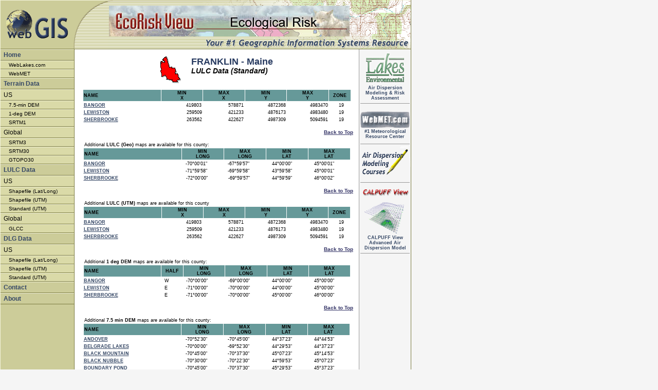

--- FILE ---
content_type: text/html
request_url: http://www.webgis.com/terr_pages/ME/lulcusgs/franklin.html
body_size: 53328
content:
<html><!-- #BeginTemplate "/Templates/webgismain.dwt" --><!-- DW6 -->
<head>
<!-- #BeginEditable "doctitle" -->
<title>WebGIS - Free LULC Data, USA, Maine - FRANKLIN - GIS</title>


<meta http-equiv="Content-Type" content="text/html; charset=iso-8859-1">
<meta name="description" Content="WebGIS - Free LULC Data, USA, Maine - FRANKLIN - GIS">
<meta name="keywords" content="gis, geographic information systems, digital terrain data, lulc data, dlg data, land use, land cover, digital line graph, terrain data, GIS resources"><!-- #EndEditable -->

<link rel="stylesheet" href="http://www.webgis.com/styles.css" type="text/css">

<link href="../../../styles.css" rel="stylesheet" type="text/css">
</head>


<body bgcolor="#F5F5F5" text="#000000"  leftmargin="0" rightmargin="0" topmargin="0" marginheight="0" marginwidth="0">


<!-- TOP TABLE FOR LOGO & BANNER ADS-->

<table width="800" height="96" cellpadding="0" cellspacing="0" border="0">
	<tr>
		<td width="1" height="1"><img src="http://www.webgis.com/images/singlel.gif" border="0" width="1" height="1"></td><td Background="http://www.webgis.com/images/singlel.gif" colspan="3" height="1"><img src="http://www.webgis.com/images/singlel.gif" border="0" height="1"></td><td width="1" height="1"><img src="http://www.webgis.com/images/singled.gif" border="0" width="1" height="1"></td></tr>
	<tr>
		<td width="1" height="70"><img src="http://www.webgis.com/images/singlel.gif" width="1" height="70" border="0"></td><td width="210" height="70" ><a href="http://www.webgis.com/index.html"><img src="../../../images/top_new_01.gif" width="210" height="70" border="0" align="center"></a></td><td width="470" height="70" background="http://www.webgis.com/images/top_new_02.gif" align="right" valign="bottom">
		
<!--NOEDIT-->
<SCRIPT LANGUAGE="JavaScript">


<!-- Begin
var how_many_ads = 8;
var now = new Date()
var sec = now.getSeconds()
var ad = sec % how_many_ads;
ad +=1;
if (ad==1) {
url="http://www.weblakes.com/ISCAERMOD/ISCAERFeatures.html";
alt="isc-aermod view";
banner="http://www.webgis.com/images/banner/isc1.jpg";
width="468";
height="60";
}
if (ad==2) {
url="http://www.weblakes.com/ISCAERMOD/ISCAERFeatures.html";
alt="isc-aermod view 2";
banner="http://www.webgis.com/images/banner/isc2.jpg";
width="468";
height="60";
}
if (ad==3) {
url="http://www.weblakes.com/ISCAERMOD/ISCAERFeatures.html";
alt="isc 3";
banner="http://www.webgis.com/images/banner/isc3.jpg";
width="468";
height="60";
}
if (ad==4) {
url="http://www.weblakes.com/ISCAERMOD/ISCAERFeatures.html";
alt="isc 4";
banner="http://www.webgis.com/images/banner/isc4.jpg";
width="468";
height="60";
}
if (ad==5) {
url="http://www.weblakes.com/CALRoads/CALRoadsFeatures.html";
alt="calroades view";
banner="http://www.webgis.com/images/banner/calroads1.jpg";
width="468";
height="60";
}
if (ad==6) {
url="http://www.weblakes.com/ecorisk.html";
alt="Eco Risk View";
banner="http://www.webgis.com/images/banner/eco1.jpg";
width="468";
height="60";
}
if (ad==7) {
url="http://www.weblakes.com/iraph.html";
alt="IRAP-h View";
banner="http://www.webgis.com/images/banner/iraph1.jpg";
width="468";
height="60";
}
if (ad==8) {
url="http://www.weblakes.com/iraph.html";
alt="IRAP-h View";
banner="http://www.webgis.com/images/banner/iraph2.jpg";
width="468";
height="60";
}
document.write('<center>');
document.write('<a href=\"' + url + '\" target=\"_blank\">');
document.write('<img src=\"' + banner + '\" width=')
document.write(width + ' height=' + height + ' ');
document.write('alt=\"' + alt + '\" border=0><br>');
document.write('</center>');
// End -->

</SCRIPT>
<!--<NOSCRIPT>
<A HREF="http://www.weblakes.com" TARGET="_top">
<IMG SRC="http://www.webmet.com/images/isc2.jpg" WIDTH="468" HEIGHT="60" border="0"></A>
</NOSCRIPT>-->
<!--/NOEDIT-->
		
		
		
		</td><td width="120" height="70" background="http://www.webgis.com/images/top_new_03.gif" align="center">&nbsp;</td>
		<td width="1" height="70"><img src="http://www.webgis.com/images/singled.gif" width="1" height="70" border="0"></td></tr>
	<tr>
		<td width="1" height="24"><img src="http://www.webgis.com/images/singlel.gif" width="1" height="24" border="0"></td><td width="210" height="24" bgcolor="#CCCC99" background="http://www.webgis.com/images/top_new_04.gif" align="center">&nbsp;</td>
		<td width="470" height="24" background="http://www.webgis.com/images/top_new_05.gif" align="center">&nbsp;</td><td width="120" height="24" background="http://www.webgis.com/images/top_new_06.gif" align="center">&nbsp;</td>
		<td width="1" height="24"><img src="http://www.webgis.com/images/singled.gif" width="1" height="24" border="0"></td></tr>
	<tr>
		<td width="1" height="1"><img src="http://www.webgis.com/images/singlel.gif" border="0" width="1" height="1"></td><td Background="http://www.webgis.com/images/singled.gif" colspan="3" height="1"><img src="http://www.webgis.com/images/singled.gif" height="1"></td><td width="1" height="1"><img src="http://www.webgis.com/images/singled.gif" border="0" width="1" height="1"></td></tr>
</table><!-- SUB-TOP CELL FOR CONTACT ORIENTED NAVIGATION BARS-->

<table width="800" cellpadding="0" cellspacing="0" border="0">
	<tr> 
		<td bgcolor="#F3F3DB" width="1"><img src="http://www.webgis.com/images/single.gif" border="0" width="1"></td><td width="143" bgcolor="#CCCC99" valign="top" ><!-- #BeginLibraryItem "/sidenav.lbi" --><link href="../../../styles.css" rel="stylesheet" type="text/css">
<table width="143" border="0" cellpadding="0" cellspacing="0">
	<tr bgcolor="#F3F3DB"><td><img src="http://www.webgis.com/images/single.gif" width="143" height="1"></td></tr>
	<tr bgcolor="#CCCC99" height="20"><td><a href="http://www.webgis.com/index.html" Class="navstyle1">Home</a></td></tr>
	<tr bgcolor="#7C7C42"><td><img src="http://www.webgis.com/images/single.gif" width="143" height="1"></td></tr>
	
	<tr bgcolor="#F3F3DB"><td><img src="http://www.webgis.com/images/single.gif" width="143" height="1"></td></tr>
	<tr bgcolor="#DADAA8" height="15"><td><a href="http://www.weblakes.com" Class="navstyle">WebLakes.com</a></td></tr>
	<tr bgcolor="#7C7C42"><td><img src="http://www.webgis.com/images/single.gif" width="143" height="1"></td></tr>
	
	<tr bgcolor="#F3F3DB"><td><img src="http://www.webgis.com/images/single.gif" width="143" height="1"></td></tr>
	<tr bgcolor="#DADAA8" height="15"><td><a href="http://www.webmet.com" Class="navstyle">WebMET</a></td></tr>
	<tr bgcolor="#7C7C42"><td><img src="http://www.webgis.com/images/single.gif" width="143" height="1"></td></tr>

	<tr bgcolor="#F3F3DB"><td><img src="http://www.webgis.com/images/single.gif" width="143" height="1"></td></tr>
	<tr bgcolor="#CCCC99" height="20"><td><a href="http://www.webgis.com/terraindata.html" Class="navstyle1">Terrain Data</a></td></tr>
	<tr bgcolor="#7C7C42"><td><img src="http://www.webgis.com/images/single.gif" width="143" height="1"></td></tr>
	
	<tr bgcolor="#F3F3DB"><td><img src="http://www.webgis.com/images/single.gif" width="143" height="1"></td></tr>
	<tr bgcolor="#DADAA8" height="20"><td><span class="navtext">US</span></td></tr>
	<tr bgcolor="#7C7C42"><td><img src="http://www.webgis.com/images/single.gif" width="143" height="1"></td></tr>

	<tr bgcolor="#F3F3DB"><td><img src="http://www.webgis.com/images/single.gif" width="143" height="1"></td></tr>
	<tr bgcolor="#DADAA8" height="15">
	<td><a href="http://www.webgis.com/terr_us75m.html" Class="navstyle">7.5-min
	    DEM</a></td>
	</tr>
	<tr bgcolor="#7C7C42"><td><img src="http://www.webgis.com/images/single.gif" width="143" height="1"></td></tr>
	
	<tr bgcolor="#F3F3DB"><td><img src="http://www.webgis.com/images/single.gif" width="143" height="1"></td></tr>
	<tr bgcolor="#DADAA8" height="15">
	<td><a href="http://www.webgis.com/terr_us1deg.html" Class="navstyle">1-deg
	    DEM</a></td>
	</tr>
	<tr bgcolor="#7C7C42"><td><img src="http://www.webgis.com/images/single.gif" width="143" height="1"></td></tr>

	<tr bgcolor="#F3F3DB"><td><img src="http://www.webgis.com/images/single.gif" width="143" height="1"></td></tr>
	<tr bgcolor="#DADAA8" height="15"><td><a href="http://www.webgis.com/srtm1.html" Class="navstyle">SRTM1</a></td></tr>
	<tr bgcolor="#7C7C42"><td><img src="http://www.webgis.com/images/single.gif" width="143" height="1"></td></tr>
	
	<tr bgcolor="#F3F3DB"><td><img src="http://www.webgis.com/images/single.gif" width="143" height="1"></td></tr>
	<tr bgcolor="#DADAA8" height="20"><td><span class="navtext">Global</span></td></tr>
	<tr bgcolor="#7C7C42"><td><img src="http://www.webgis.com/images/single.gif" width="143" height="1"></td></tr>
	
	<tr bgcolor="#F3F3DB"><td><img src="http://www.webgis.com/images/single.gif" width="143" height="1"></td></tr>
	<tr bgcolor="#DADAA8" height="15"><td><a href="http://www.webgis.com/srtm3.html" Class="navstyle">SRTM3</a></td></tr>
	<tr bgcolor="#7C7C42"><td><img src="http://www.webgis.com/images/single.gif" width="143" height="1"></td></tr>
	
	<tr bgcolor="#F3F3DB"><td><img src="http://www.webgis.com/images/single.gif" width="143" height="1"></td></tr>
	<tr bgcolor="#DADAA8" height="15"><td><a href="http://www.webgis.com/srtm30.html" Class="navstyle">SRTM30</a></td></tr>
	<tr bgcolor="#7C7C42"><td><img src="http://www.webgis.com/images/single.gif" width="143" height="1"></td></tr>

	<tr bgcolor="#F3F3DB"><td><img src="http://www.webgis.com/images/single.gif" width="143" height="1"></td></tr>
	<tr bgcolor="#DADAA8" height="15"><td><a href="http://www.webgis.com/terr_world.html" Class="navstyle">GTOPO30</a></td></tr>
	<tr bgcolor="#7C7C42"><td><img src="http://www.webgis.com/images/single.gif" width="143" height="1"></td></tr>

	<tr bgcolor="#F3F3DB"><td><img src="http://www.webgis.com/images/single.gif" width="143" height="1"></td></tr>
	<tr bgcolor="#CCCC99" height="20"><td><a Class="navstyle1" href="http://www.webgis.com/lulcdata.html">LULC Data</a></td></tr>
	<tr bgcolor="#7C7C42"><td><img src="http://www.webgis.com/images/single.gif" width="143" height="1"></td></tr>
	
	<tr bgcolor="#F3F3DB"><td><img src="http://www.webgis.com/images/single.gif" width="143" height="1"></td></tr>
	<tr bgcolor="#DADAA8" height="20"><td><span class="navtext">US</span></td></tr>
	<tr bgcolor="#7C7C42"><td><img src="http://www.webgis.com/images/single.gif" width="143" height="1"></td></tr>

	<tr bgcolor="#F3F3DB"><td><img src="http://www.webgis.com/images/single.gif" width="143" height="1"></td></tr>
	<tr bgcolor="#DADAA8" height="15"><td><a href="http://www.webgis.com/lulc_shplatlong.html" Class="navstyle">Shapefile (Lat/Long)</a></td></tr>
	<tr bgcolor="#7C7C42"><td><img src="http://www.webgis.com/images/single.gif" width="143" height="1"></td></tr>

	<tr bgcolor="#F3F3DB"><td><img src="http://www.webgis.com/images/single.gif" width="143" height="1"></td></tr>
	<tr bgcolor="#DADAA8" height="15"><td><a href="http://www.webgis.com/lulc_shputm.html" Class="navstyle">Shapefile (UTM)</a></td></tr>
	<tr bgcolor="#7C7C42"><td><img src="http://www.webgis.com/images/single.gif" width="143" height="1"></td></tr>

	<tr bgcolor="#F3F3DB"><td><img src="http://www.webgis.com/images/single.gif" width="143" height="1"></td></tr>
	<tr bgcolor="#DADAA8" height="15"><td><a href="http://www.webgis.com/lulc_stanutm.html" Class="navstyle">Standard (UTM)</a></td></tr>
	<tr bgcolor="#7C7C42"><td><img src="http://www.webgis.com/images/single.gif" width="143" height="1"></td></tr>
	
	<tr bgcolor="#F3F3DB"><td><img src="http://www.webgis.com/images/single.gif" width="143" height="1"></td></tr>
	<tr bgcolor="#DADAA8" height="20"><td><span class="navtext">Global</span></td></tr>
	<tr bgcolor="#7C7C42"><td><img src="http://www.webgis.com/images/single.gif" width="143" height="1"></td></tr>
	
	<tr bgcolor="#F3F3DB"><td><img src="http://www.webgis.com/images/single.gif" width="143" height="1"></td></tr>
	<tr bgcolor="#DADAA8" height="15"><td><a href="http://www.webgis.com/glcc.html" Class="navstyle">GLCC</a></td></tr>
	<tr bgcolor="#7C7C42"><td><img src="http://www.webgis.com/images/single.gif" width="143" height="1"></td></tr>

	<tr bgcolor="#F3F3DB"><td><img src="http://www.webgis.com/images/single.gif" width="143" height="1"></td></tr>
	<tr bgcolor="#CCCC99" height="20"><td><a Class="navstyle1" href="http://www.webgis.com/dlgdata.html">DLG Data</a></td></tr>
	<tr bgcolor="#7C7C42"><td><img src="http://www.webgis.com/images/single.gif" width="143" height="1"></td></tr>
	
	<tr bgcolor="#F3F3DB"><td><img src="http://www.webgis.com/images/single.gif" width="143" height="1"></td></tr>
	<tr bgcolor="#DADAA8" height="20"><td><span class="navtext">US</span></td></tr>
	<tr bgcolor="#7C7C42"><td><img src="http://www.webgis.com/images/single.gif" width="143" height="1"></td></tr>

	<tr bgcolor="#F3F3DB"><td><img src="http://www.webgis.com/images/single.gif" width="143" height="1"></td></tr>
	<tr bgcolor="#DADAA8" height="15"><td><a href="http://www.webgis.com/dlg_shplatlong.html" Class="navstyle">Shapefile (Lat/Long)</a></td></tr>
	<tr bgcolor="#7C7C42"><td><img src="http://www.webgis.com/images/single.gif" width="143" height="1"></td></tr>

	<tr bgcolor="#F3F3DB"><td><img src="http://www.webgis.com/images/single.gif" width="143" height="1"></td></tr>
	<tr bgcolor="#DADAA8" height="15"><td><a href="http://www.webgis.com/dlg_shputm.html" Class="navstyle">Shapefile (UTM)</a></td></tr>
	<tr bgcolor="#7C7C42"><td><img src="http://www.webgis.com/images/single.gif" width="143" height="1"></td></tr>

	<tr bgcolor="#F3F3DB"><td><img src="http://www.webgis.com/images/single.gif" width="143" height="1"></td></tr>
	<tr bgcolor="#DADAA8" height="15"><td><a href="http://www.webgis.com/dlg_stanutm.html" Class="navstyle">Standard (UTM)</a></td></tr>
	<tr bgcolor="#7C7C42"><td><img src="http://www.webgis.com/images/single.gif" width="143" height="1"></td></tr>

	<tr bgcolor="#F3F3DB"><td><img src="http://www.webgis.com/images/single.gif" width="143" height="1"></td></tr>
	<tr bgcolor="#CCCC99" height="20"><td><a Class="navstyle1" href="http://www.webgis.com/contact.html">Contact</a></td></tr>
	<tr bgcolor="#7C7C42"><td><img src="http://www.webgis.com/images/single.gif" width="143" height="1"></td></tr>

	<tr bgcolor="#F3F3DB"><td><img src="http://www.webgis.com/images/single.gif" width="143" height="1"></td></tr>
	<tr bgcolor="#CCCC99" height="20"><td><a Class="navstyle1" href="http://www.webgis.com/about.html">About</a></td></tr>
	<tr bgcolor="#7C7C42"><td><img src="http://www.webgis.com/images/single.gif" width="143" height="1"></td></tr>
</table>

<!-- #EndLibraryItem --><BR><BR><BR></td><td bgcolor="#7C7C42" width="1"><img src="http://www.webgis.com/images/single.gif" border="0" width="1"></td><td width="555" bgcolor="#FFFFFF" valign="top"><BR>
<!-- #BeginEditable "main content cell" -->


<table border="0" cellpadding="0" cellspacing="0" align="center">
	<tr valign="top">
		<td rowspan="2" align="right"><a name="Top"></a><img src="../../../Images/States/ME/FRANKLIN.gif" border="0"></td>
		<td rowspan="2" width="20"><img src="http://www.webgis.com/images/single.gif" width="20" height="1"></td>		
		<td align="left"><P CLASS="countytitle">FRANKLIN - Maine</P></td></tr>
	<tr><td align="left"><P CLASS="countysubtitle">LULC Data (Standard)</P><BR></td></tr></table>
	

      <table border="0" width="522" cellpadding="1" cellspacing="1" align="center">
        <tr>
          <td width="154" bgcolor="#669999"><b>NAME</b></td>
          <td width="80" align="center" bgcolor="#669999"><b>MIN<BR>X</b></td>
          <td width="80" align="center" bgcolor="#669999"><b>MAX<BR>X</b></td>
          <td width="80" align="center" bgcolor="#669999"><b>MIN<BR>Y</b></td>
          <td width="80" align="center" bgcolor="#669999"><b>MAX<BR>Y</b></td>
          <td width="40" align="center" bgcolor="#669999"><b>ZONE</b></td>
        </tr>
      </table>
      
	  	  
<table border="0" width="522" cellpadding="1" cellspacing="1" align="center">
        <tr>
          <td width="154"><b><a href="/MAPS/me/lulcusgs/bangor.zip" class="datalink">BANGOR</a></b></td>
          <td width="80" align="right">&nbsp&nbsp;419803</td>
          <td width="80" align="right">&nbsp&nbsp;578871</td>
          <td width="80" align="right">&nbsp&nbsp;4872368</td>
          <td width="80" align="right">&nbsp&nbsp;4983470</td>
          <td width="40" align="center">&nbsp&nbsp;19</td>
        </tr>
</table>
<table border="0" width="522" cellpadding="1" cellspacing="1" align="center">
        <tr>
          <td width="154"><b><a href="/MAPS/me/lulcusgs/lewiston.zip" class="datalink">LEWISTON</a></b></td>
          <td width="80" align="right">&nbsp&nbsp;259509</td>
          <td width="80" align="right">&nbsp&nbsp;421233</td>
          <td width="80" align="right">&nbsp&nbsp;4876173</td>
          <td width="80" align="right">&nbsp&nbsp;4983480</td>
          <td width="40" align="center">&nbsp&nbsp;19</td>
        </tr>
</table>
<table border="0" width="522" cellpadding="1" cellspacing="1" align="center">
        <tr>
          <td width="154"><b><a href="/MAPS/me/lulcusgs/sherbrooke.zip" class="datalink">SHERBROOKE</a></b></td>
          <td width="80" align="right">&nbsp&nbsp;263562</td>
          <td width="80" align="right">&nbsp&nbsp;422627</td>
          <td width="80" align="right">&nbsp&nbsp;4987309</td>
          <td width="80" align="right">&nbsp&nbsp;5094591</td>
          <td width="40" align="center">&nbsp&nbsp;19</td>
        </tr>
</table>


<blockquote><P ALIGN="right"><font size="1"><a href="#Top"><strong>Back to Top</strong></a></font></P></blockquote>


      <table border="0" width="520" cellpadding="1" cellspacing="1" align="center">
	    <tr><td colspan="5">Additional <strong><strong>LULC (Geo)</strong></strong> maps are available for this county:</td></tr>
        <tr>
          <td width="194" bgcolor="#669999"><b>NAME</b></td>
          <td width="80" align="center" bgcolor="#669999"><b>MIN<BR>LONG</b></td>
          <td width="80" align="center" bgcolor="#669999"><b>MAX<BR>LONG</b></td>
          <td width="80" align="center" bgcolor="#669999"><b>MIN<BR>LAT</b></td>
          <td width="80" align="center" bgcolor="#669999"><b>MAX<BR>LAT</b></td>
        </tr>
      </table>


<table border="0" width="522" cellpadding="1" cellspacing="1" align="center">
        <tr>
          <td width="194"><b><a href="/MAPS/me/lulcgeo/bangor.zip" class="datalink">BANGOR</a></b></td>
          <td width="80">&nbsp&nbsp;-70°00'01"</td>
          <td width="80">&nbsp&nbsp;-67°59'57"</td>
          <td width="80">&nbsp&nbsp; 44°00'00"</td>
          <td width="80">&nbsp&nbsp; 45°00'01"</td>
        </tr>
</table>
<table border="0" width="522" cellpadding="1" cellspacing="1" align="center">
        <tr>
          <td width="194"><b><a href="/MAPS/me/lulcgeo/lewiston.zip" class="datalink">LEWISTON</a></b></td>
          <td width="80">&nbsp&nbsp;-71°59'58"</td>
          <td width="80">&nbsp&nbsp;-69°59'58"</td>
          <td width="80">&nbsp&nbsp; 43°59'58"</td>
          <td width="80">&nbsp&nbsp; 45°00'01"</td>
        </tr>
</table>
<table border="0" width="522" cellpadding="1" cellspacing="1" align="center">
        <tr>
          <td width="194"><b><a href="/MAPS/me/lulcgeo/sherbrooke.zip" class="datalink">SHERBROOKE</a></b></td>
          <td width="80">&nbsp&nbsp;-72°00'00"</td>
          <td width="80">&nbsp&nbsp;-69°59'57"</td>
          <td width="80">&nbsp&nbsp; 44°59'59"</td>
          <td width="80">&nbsp&nbsp; 46°00'02"</td>
        </tr>
</table>


<blockquote><P ALIGN="right"><font size="1"><a href="#Top"><strong>Back to Top</strong></a></font></P></blockquote>



      <table border="0" width="520" cellpadding="1" cellspacing="1" align="center">
	    <tr><td colspan="6">Additional <strong>LULC (UTM)</strong> maps are available for this county</td></tr>
        <tr>
          <td width="154" bgcolor="#669999"><b>NAME</b></td>
          <td width="80" align="center" bgcolor="#669999"><b>MIN<BR>X</b></td>
          <td width="80" align="center" bgcolor="#669999"><b>MAX<BR>X</b></td>
          <td width="80" align="center" bgcolor="#669999"><b>MIN<BR>Y</b></td>
          <td width="80" align="center" bgcolor="#669999"><b>MAX<BR>Y</b></td>
          <td width="40" align="center" bgcolor="#669999"><b>ZONE</b></td>
        </tr>
      </table>


<table border="0" width="522" cellpadding="1" cellspacing="1" align="center">
        <tr>
          <td width="154"><b><a href="/MAPS/me/lulcutm/bangor.zip" class="datalink">BANGOR</a></b></td>
          <td width="80" align="right">&nbsp&nbsp;419803</td>
          <td width="80" align="right">&nbsp&nbsp;578871</td>
          <td width="80" align="right">&nbsp&nbsp;4872368</td>
          <td width="80" align="right">&nbsp&nbsp;4983470</td>
          <td width="40" align="center">&nbsp&nbsp;19</td>
        </tr>
</table>
<table border="0" width="522" cellpadding="1" cellspacing="1" align="center">
        <tr>
          <td width="154"><b><a href="/MAPS/me/lulcutm/lewiston.zip" class="datalink">LEWISTON</a></b></td>
          <td width="80" align="right">&nbsp&nbsp;259509</td>
          <td width="80" align="right">&nbsp&nbsp;421233</td>
          <td width="80" align="right">&nbsp&nbsp;4876173</td>
          <td width="80" align="right">&nbsp&nbsp;4983480</td>
          <td width="40" align="center">&nbsp&nbsp;19</td>
        </tr>
</table>
<table border="0" width="522" cellpadding="1" cellspacing="1" align="center">
        <tr>
          <td width="154"><b><a href="/MAPS/me/lulcutm/sherbrooke.zip" class="datalink">SHERBROOKE</a></b></td>
          <td width="80" align="right">&nbsp&nbsp;263562</td>
          <td width="80" align="right">&nbsp&nbsp;422627</td>
          <td width="80" align="right">&nbsp&nbsp;4987309</td>
          <td width="80" align="right">&nbsp&nbsp;5094591</td>
          <td width="40" align="center">&nbsp&nbsp;19</td>
        </tr>
</table>


<blockquote><P ALIGN="right"><font size="1"><a href="#Top"><strong>Back to Top</strong></a></font></P></blockquote>




      <table border="0" width="520" cellpadding="1" cellspacing="1" align="center">
	  	<tr><td colspan="6">Additional <strong>1 deg DEM</strong> maps are available for this county:</td></tr>
        <tr>
          <td width="154" bgcolor="#669999"><b>NAME</b></td>
          <td width="40" align="center" bgcolor="#669999"><b>HALF</b></td>
          <td width="80" align="center" bgcolor="#669999"><b>MIN<BR>LONG</b></td>
          <td width="80" align="center" bgcolor="#669999"><b>MAX<BR>LONG</b></td>
          <td width="80" align="center" bgcolor="#669999"><b>MIN<BR>LAT</b></td>
          <td width="80" align="center" bgcolor="#669999"><b>MAX<BR>LAT</b></td>
        </tr>
      </table>


<table border="0" width="522" cellpadding="1" cellspacing="1" align="center">
        <tr>
          <td width="154"><b><a href="/MAPS/me/dem_1_deg/bangor-w.zip" class="datalink">BANGOR</a></b></td>
          <td width="40">&nbsp&nbsp;W</td>
          <td width="80">&nbsp&nbsp;-70°00'00"</td>
          <td width="80">&nbsp&nbsp;-69°00'00"</td>
          <td width="80">&nbsp&nbsp; 44°00'00"</td>
          <td width="80">&nbsp&nbsp; 45°00'00"</td>
        </tr>
</table>
<table border="0" width="522" cellpadding="1" cellspacing="1" align="center">
        <tr>
          <td width="154"><b><a href="/MAPS/me/dem_1_deg/lewiston-e.zip" class="datalink">LEWISTON</a></b></td>
          <td width="40">&nbsp&nbsp;E</td>
          <td width="80">&nbsp&nbsp;-71°00'00"</td>
          <td width="80">&nbsp&nbsp;-70°00'00"</td>
          <td width="80">&nbsp&nbsp; 44°00'00"</td>
          <td width="80">&nbsp&nbsp; 45°00'00"</td>
        </tr>
</table>
<table border="0" width="522" cellpadding="1" cellspacing="1" align="center">
        <tr>
          <td width="154"><b><a href="/MAPS/me/dem_1_deg/sherbrooke-e.zip" class="datalink">SHERBROOKE</a></b></td>
          <td width="40">&nbsp&nbsp;E</td>
          <td width="80">&nbsp&nbsp;-71°00'00"</td>
          <td width="80">&nbsp&nbsp;-70°00'00"</td>
          <td width="80">&nbsp&nbsp; 45°00'00"</td>
          <td width="80">&nbsp&nbsp; 46°00'00"</td>
        </tr>
</table>


<blockquote><P ALIGN="right"><font size="1"><a href="#Top"><strong>Back to Top</strong></a></font></P></blockquote>



      <table border="0" width="520" cellpadding="1" cellspacing="1" align="center">
	  	<tr><td colspan="6">Additional <strong>7.5 min DEM</strong> maps are available for this county:</td></tr>
        <tr>
          <td width="194" bgcolor="#669999"><b>NAME</b></td>
          <td width="80" align="center" bgcolor="#669999"><b>MIN<BR>LONG</b></td>
          <td width="80" align="center" bgcolor="#669999"><b>MAX<BR>LONG</b></td>
          <td width="80" align="center" bgcolor="#669999"><b>MIN<BR>LAT</b></td>
          <td width="80" align="center" bgcolor="#669999"><b>MAX<BR>LAT</b></td>
        </tr>
      </table>


<table border="0" width="522" cellpadding="1" cellspacing="1" align="center">
        <tr>
          <td width="194"><b><a href="/MAPS/me/dem_75min/andover/1643793.zip" class="datalink">ANDOVER</a></b></td>
          <td width="80">&nbsp&nbsp;-70°52'30"</td>
          <td width="80">&nbsp&nbsp;-70°45'00"</td>
          <td width="80">&nbsp&nbsp; 44°37'23"</td>
          <td width="80">&nbsp&nbsp; 44°44'53"</td>
        </tr>
</table>
<table border="0" width="522" cellpadding="1" cellspacing="1" align="center">
        <tr>
          <td width="194"><b><a href="/MAPS/me/dem_75min/belgrade_lakes/1657472.zip" class="datalink">BELGRADE LAKES</a></b></td>
          <td width="80">&nbsp&nbsp;-70°00'00"</td>
          <td width="80">&nbsp&nbsp;-69°52'30"</td>
          <td width="80">&nbsp&nbsp; 44°29'53"</td>
          <td width="80">&nbsp&nbsp; 44°37'23"</td>
        </tr>
</table>
<table border="0" width="522" cellpadding="1" cellspacing="1" align="center">
        <tr>
          <td width="194"><b><a href="/MAPS/me/dem_75min/black_mountain/1658561.zip" class="datalink">BLACK MOUNTAIN</a></b></td>
          <td width="80">&nbsp&nbsp;-70°45'00"</td>
          <td width="80">&nbsp&nbsp;-70°37'30"</td>
          <td width="80">&nbsp&nbsp; 45°07'23"</td>
          <td width="80">&nbsp&nbsp; 45°14'53"</td>
        </tr>
</table>
<table border="0" width="522" cellpadding="1" cellspacing="1" align="center">
        <tr>
          <td width="194"><b><a href="/MAPS/me/dem_75min/black_nubble/1658564.zip" class="datalink">BLACK NUBBLE</a></b></td>
          <td width="80">&nbsp&nbsp;-70°30'00"</td>
          <td width="80">&nbsp&nbsp;-70°22'30"</td>
          <td width="80">&nbsp&nbsp; 44°59'53"</td>
          <td width="80">&nbsp&nbsp; 45°07'23"</td>
        </tr>
</table>
<table border="0" width="522" cellpadding="1" cellspacing="1" align="center">
        <tr>
          <td width="194"><b><a href="/MAPS/me/dem_75min/boundary_pond/1643820.zip" class="datalink">BOUNDARY POND</a></b></td>
          <td width="80">&nbsp&nbsp;-70°45'00"</td>
          <td width="80">&nbsp&nbsp;-70°37'30"</td>
          <td width="80">&nbsp&nbsp; 45°29'53"</td>
          <td width="80">&nbsp&nbsp; 45°37'23"</td>
        </tr>
</table>
<table border="0" width="522" cellpadding="1" cellspacing="1" align="center">
        <tr>
          <td width="194"><b><a href="/MAPS/me/dem_75min/chain_of_ponds/1643782.zip" class="datalink">CHAIN OF PONDS</a></b></td>
          <td width="80">&nbsp&nbsp;-70°45'00"</td>
          <td width="80">&nbsp&nbsp;-70°37'30"</td>
          <td width="80">&nbsp&nbsp; 45°14'53"</td>
          <td width="80">&nbsp&nbsp; 45°22'23"</td>
        </tr>
</table>
<table border="0" width="522" cellpadding="1" cellspacing="1" align="center">
        <tr>
          <td width="194"><b><a href="/MAPS/me/dem_75min/dixfield/1643836.zip" class="datalink">DIXFIELD</a></b></td>
          <td width="80">&nbsp&nbsp;-70°30'00"</td>
          <td width="80">&nbsp&nbsp;-70°22'30"</td>
          <td width="80">&nbsp&nbsp; 44°29'53"</td>
          <td width="80">&nbsp&nbsp; 44°37'23"</td>
        </tr>
</table>
<table border="0" width="522" cellpadding="1" cellspacing="1" align="center">
        <tr>
          <td width="194"><b><a href="/MAPS/me/dem_75min/east_dixfield/1695373.zip" class="datalink">EAST DIXFIELD</a></b></td>
          <td width="80">&nbsp&nbsp;-70°22'30"</td>
          <td width="80">&nbsp&nbsp;-70°15'00"</td>
          <td width="80">&nbsp&nbsp; 44°29'53"</td>
          <td width="80">&nbsp&nbsp; 44°37'23"</td>
        </tr>
</table>
<table border="0" width="522" cellpadding="1" cellspacing="1" align="center">
        <tr>
          <td width="194"><b><a href="/MAPS/me/dem_75min/ellis_pond/1643842.zip" class="datalink">ELLIS POND</a></b></td>
          <td width="80">&nbsp&nbsp;-70°45'00"</td>
          <td width="80">&nbsp&nbsp;-70°37'30"</td>
          <td width="80">&nbsp&nbsp; 44°37'23"</td>
          <td width="80">&nbsp&nbsp; 44°44'53"</td>
        </tr>
</table>
<table border="0" width="522" cellpadding="1" cellspacing="1" align="center">
        <tr>
          <td width="194"><b><a href="/MAPS/me/dem_75min/farmington/1631851.zip" class="datalink">FARMINGTON</a></b></td>
          <td width="80">&nbsp&nbsp;-70°15'00"</td>
          <td width="80">&nbsp&nbsp;-70°07'30"</td>
          <td width="80">&nbsp&nbsp; 44°37'23"</td>
          <td width="80">&nbsp&nbsp; 44°44'53"</td>
        </tr>
</table>
<table border="0" width="522" cellpadding="1" cellspacing="1" align="center">
        <tr>
          <td width="194"><b><a href="/MAPS/me/dem_75min/farmington_falls/1643844.zip" class="datalink">FARMINGTON FALLS</a></b></td>
          <td width="80">&nbsp&nbsp;-70°07'30"</td>
          <td width="80">&nbsp&nbsp;-70°00'00"</td>
          <td width="80">&nbsp&nbsp; 44°29'53"</td>
          <td width="80">&nbsp&nbsp; 44°37'23"</td>
        </tr>
</table>
<table border="0" width="522" cellpadding="1" cellspacing="1" align="center">
        <tr>
          <td width="194"><b><a href="/MAPS/me/dem_75min/fayette/1657481.zip" class="datalink">FAYETTE</a></b></td>
          <td width="80">&nbsp&nbsp;-70°07'30"</td>
          <td width="80">&nbsp&nbsp;-70°00'00"</td>
          <td width="80">&nbsp&nbsp; 44°22'23"</td>
          <td width="80">&nbsp&nbsp; 44°29'53"</td>
        </tr>
</table>
<table border="0" width="522" cellpadding="1" cellspacing="1" align="center">
        <tr>
          <td width="194"><b><a href="/MAPS/me/dem_75min/houghton/1643856.zip" class="datalink">HOUGHTON</a></b></td>
          <td width="80">&nbsp&nbsp;-70°45'00"</td>
          <td width="80">&nbsp&nbsp;-70°37'30"</td>
          <td width="80">&nbsp&nbsp; 44°44'53"</td>
          <td width="80">&nbsp&nbsp; 44°52'23"</td>
        </tr>
</table>
<table border="0" width="522" cellpadding="1" cellspacing="1" align="center">
        <tr>
          <td width="194"><b><a href="/MAPS/me/dem_75min/jackson_mountain/1695375.zip" class="datalink">JACKSON MOUNTAIN</a></b></td>
          <td width="80">&nbsp&nbsp;-70°37'30"</td>
          <td width="80">&nbsp&nbsp;-70°30'00"</td>
          <td width="80">&nbsp&nbsp; 44°44'53"</td>
          <td width="80">&nbsp&nbsp; 44°52'23"</td>
        </tr>
</table>
<table border="0" width="522" cellpadding="1" cellspacing="1" align="center">
        <tr>
          <td width="194"><b><a href="/MAPS/me/dem_75min/jim_pond/1643741.zip" class="datalink">JIM POND</a></b></td>
          <td width="80">&nbsp&nbsp;-70°37'30"</td>
          <td width="80">&nbsp&nbsp;-70°30'00"</td>
          <td width="80">&nbsp&nbsp; 45°14'53"</td>
          <td width="80">&nbsp&nbsp; 45°22'23"</td>
        </tr>
</table>
<table border="0" width="522" cellpadding="1" cellspacing="1" align="center">
        <tr>
          <td width="194"><b><a href="/MAPS/me/dem_75min/kennebago/1643859.zip" class="datalink">KENNEBAGO</a></b></td>
          <td width="80">&nbsp&nbsp;-70°52'30"</td>
          <td width="80">&nbsp&nbsp;-70°45'00"</td>
          <td width="80">&nbsp&nbsp; 44°59'53"</td>
          <td width="80">&nbsp&nbsp; 45°07'23"</td>
        </tr>
</table>
<table border="0" width="522" cellpadding="1" cellspacing="1" align="center">
        <tr>
          <td width="194"><b><a href="/MAPS/me/dem_75min/kennebago_lake/1658563.zip" class="datalink">KENNEBAGO LAKE</a></b></td>
          <td width="80">&nbsp&nbsp;-70°45'00"</td>
          <td width="80">&nbsp&nbsp;-70°37'30"</td>
          <td width="80">&nbsp&nbsp; 44°59'53"</td>
          <td width="80">&nbsp&nbsp; 45°07'23"</td>
        </tr>
</table>
<table border="0" width="522" cellpadding="1" cellspacing="1" align="center">
        <tr>
          <td width="194"><b><a href="/MAPS/me/dem_75min/kibby_mountain/1643745.zip" class="datalink">KIBBY MOUNTAIN</a></b></td>
          <td width="80">&nbsp&nbsp;-70°37'30"</td>
          <td width="80">&nbsp&nbsp;-70°30'00"</td>
          <td width="80">&nbsp&nbsp; 45°22'23"</td>
          <td width="80">&nbsp&nbsp; 45°29'53"</td>
        </tr>
</table>
<table border="0" width="522" cellpadding="1" cellspacing="1" align="center">
        <tr>
          <td width="194"><b><a href="/MAPS/me/dem_75min/king_and_bartlett_mountain/1643749.zip" class="datalink">KING AND BARTLETT MOUNTAIN</a></b></td>
          <td width="80">&nbsp&nbsp;-70°30'00"</td>
          <td width="80">&nbsp&nbsp;-70°22'30"</td>
          <td width="80">&nbsp&nbsp; 45°14'53"</td>
          <td width="80">&nbsp&nbsp; 45°22'23"</td>
        </tr>
</table>
<table border="0" width="522" cellpadding="1" cellspacing="1" align="center">
        <tr>
          <td width="194"><b><a href="/MAPS/me/dem_75min/kingfield/1657455.zip" class="datalink">KINGFIELD</a></b></td>
          <td width="80">&nbsp&nbsp;-70°15'00"</td>
          <td width="80">&nbsp&nbsp;-70°07'30"</td>
          <td width="80">&nbsp&nbsp; 44°52'23"</td>
          <td width="80">&nbsp&nbsp; 44°59'53"</td>
        </tr>
</table>
<table border="0" width="522" cellpadding="1" cellspacing="1" align="center">
        <tr>
          <td width="194"><b><a href="/MAPS/me/dem_75min/little_bigelow_mountain/1643751.zip" class="datalink">LITTLE BIGELOW MOUNTAIN</a></b></td>
          <td width="80">&nbsp&nbsp;-70°15'00"</td>
          <td width="80">&nbsp&nbsp;-70°07'30"</td>
          <td width="80">&nbsp&nbsp; 45°07'23"</td>
          <td width="80">&nbsp&nbsp; 45°14'53"</td>
        </tr>
</table>
<table border="0" width="522" cellpadding="1" cellspacing="1" align="center">
        <tr>
          <td width="194"><b><a href="/MAPS/me/dem_75min/little_kennebago_lake/1643860.zip" class="datalink">LITTLE KENNEBAGO LAKE</a></b></td>
          <td width="80">&nbsp&nbsp;-70°52'30"</td>
          <td width="80">&nbsp&nbsp;-70°45'00"</td>
          <td width="80">&nbsp&nbsp; 45°07'23"</td>
          <td width="80">&nbsp&nbsp; 45°14'53"</td>
        </tr>
</table>
<table border="0" width="522" cellpadding="1" cellspacing="1" align="center">
        <tr>
          <td width="194"><b><a href="/MAPS/me/dem_75min/livermore_falls/1657480.zip" class="datalink">LIVERMORE FALLS</a></b></td>
          <td width="80">&nbsp&nbsp;-70°15'00"</td>
          <td width="80">&nbsp&nbsp;-70°07'30"</td>
          <td width="80">&nbsp&nbsp; 44°22'23"</td>
          <td width="80">&nbsp&nbsp; 44°29'53"</td>
        </tr>
</table>
<table border="0" width="522" cellpadding="1" cellspacing="1" align="center">
        <tr>
          <td width="194"><b><a href="/MAPS/me/dem_75min/louise_mountain/1643752.zip" class="datalink">LOUISE MOUNTAIN</a></b></td>
          <td width="80">&nbsp&nbsp;-70°52'30"</td>
          <td width="80">&nbsp&nbsp;-70°45'00"</td>
          <td width="80">&nbsp&nbsp; 45°22'23"</td>
          <td width="80">&nbsp&nbsp; 45°29'53"</td>
        </tr>
</table>
<table border="0" width="522" cellpadding="1" cellspacing="1" align="center">
        <tr>
          <td width="194"><b><a href="/MAPS/me/dem_75min/madrid/1643863.zip" class="datalink">MADRID</a></b></td>
          <td width="80">&nbsp&nbsp;-70°30'00"</td>
          <td width="80">&nbsp&nbsp;-70°22'30"</td>
          <td width="80">&nbsp&nbsp; 44°44'53"</td>
          <td width="80">&nbsp&nbsp; 44°52'23"</td>
        </tr>
</table>
<table border="0" width="522" cellpadding="1" cellspacing="1" align="center">
        <tr>
          <td width="194"><b><a href="/MAPS/me/dem_75min/mercer/1657466.zip" class="datalink">MERCER</a></b></td>
          <td width="80">&nbsp&nbsp;-70°00'00"</td>
          <td width="80">&nbsp&nbsp;-69°52'30"</td>
          <td width="80">&nbsp&nbsp; 44°37'23"</td>
          <td width="80">&nbsp&nbsp; 44°44'53"</td>
        </tr>
</table>
<table border="0" width="522" cellpadding="1" cellspacing="1" align="center">
        <tr>
          <td width="194"><b><a href="/MAPS/me/dem_75min/merrill_mountain/1643754.zip" class="datalink">MERRILL MOUNTAIN</a></b></td>
          <td width="80">&nbsp&nbsp;-70°45'00"</td>
          <td width="80">&nbsp&nbsp;-70°37'30"</td>
          <td width="80">&nbsp&nbsp; 45°22'23"</td>
          <td width="80">&nbsp&nbsp; 45°29'53"</td>
        </tr>
</table>
<table border="0" width="522" cellpadding="1" cellspacing="1" align="center">
        <tr>
          <td width="194"><b><a href="/MAPS/me/dem_75min/metallak_mountain/1643756.zip" class="datalink">METALLAK MOUNTAIN</a></b></td>
          <td width="80">&nbsp&nbsp;-70°52'30"</td>
          <td width="80">&nbsp&nbsp;-70°45'00"</td>
          <td width="80">&nbsp&nbsp; 44°44'53"</td>
          <td width="80">&nbsp&nbsp; 44°52'23"</td>
        </tr>
</table>
<table border="0" width="522" cellpadding="1" cellspacing="1" align="center">
        <tr>
          <td width="194"><b><a href="/MAPS/me/dem_75min/mount_abraham/1643865.zip" class="datalink">MOUNT ABRAHAM</a></b></td>
          <td width="80">&nbsp&nbsp;-70°22'30"</td>
          <td width="80">&nbsp&nbsp;-70°15'00"</td>
          <td width="80">&nbsp&nbsp; 44°52'23"</td>
          <td width="80">&nbsp&nbsp; 44°59'53"</td>
        </tr>
</table>
<table border="0" width="522" cellpadding="1" cellspacing="1" align="center">
        <tr>
          <td width="194"><b><a href="/MAPS/me/dem_75min/mount_blue/1631855.zip" class="datalink">MOUNT BLUE</a></b></td>
          <td width="80">&nbsp&nbsp;-70°22'30"</td>
          <td width="80">&nbsp&nbsp;-70°15'00"</td>
          <td width="80">&nbsp&nbsp; 44°37'23"</td>
          <td width="80">&nbsp&nbsp; 44°44'53"</td>
        </tr>
</table>
<table border="0" width="522" cellpadding="1" cellspacing="1" align="center">
        <tr>
          <td width="194"><b><a href="/MAPS/me/dem_75min/new_portland/1643866.zip" class="datalink">NEW PORTLAND</a></b></td>
          <td width="80">&nbsp&nbsp;-70°07'30"</td>
          <td width="80">&nbsp&nbsp;-70°00'00"</td>
          <td width="80">&nbsp&nbsp; 44°52'23"</td>
          <td width="80">&nbsp&nbsp; 44°59'53"</td>
        </tr>
</table>
<table border="0" width="522" cellpadding="1" cellspacing="1" align="center">
        <tr>
          <td width="194"><b><a href="/MAPS/me/dem_75min/new_sharon/1631850.zip" class="datalink">NEW SHARON</a></b></td>
          <td width="80">&nbsp&nbsp;-70°07'30"</td>
          <td width="80">&nbsp&nbsp;-70°00'00"</td>
          <td width="80">&nbsp&nbsp; 44°37'23"</td>
          <td width="80">&nbsp&nbsp; 44°44'53"</td>
        </tr>
</table>
<table border="0" width="522" cellpadding="1" cellspacing="1" align="center">
        <tr>
          <td width="194"><b><a href="/MAPS/me/dem_75min/new_vineyard/1643867.zip" class="datalink">NEW VINEYARD</a></b></td>
          <td width="80">&nbsp&nbsp;-70°07'30"</td>
          <td width="80">&nbsp&nbsp;-70°00'00"</td>
          <td width="80">&nbsp&nbsp; 44°44'53"</td>
          <td width="80">&nbsp&nbsp; 44°52'23"</td>
        </tr>
</table>
<table border="0" width="522" cellpadding="1" cellspacing="1" align="center">
        <tr>
          <td width="194"><b><a href="/MAPS/me/dem_75min/northwest_pond/1643783.zip" class="datalink">NORTHWEST POND</a></b></td>
          <td width="80">&nbsp&nbsp;-70°52'30"</td>
          <td width="80">&nbsp&nbsp;-70°45'00"</td>
          <td width="80">&nbsp&nbsp; 45°14'53"</td>
          <td width="80">&nbsp&nbsp; 45°22'23"</td>
        </tr>
</table>
<table border="0" width="522" cellpadding="1" cellspacing="1" align="center">
        <tr>
          <td width="194"><b><a href="/MAPS/me/dem_75min/oquossoc/1643869.zip" class="datalink">OQUOSSOC</a></b></td>
          <td width="80">&nbsp&nbsp;-70°52'30"</td>
          <td width="80">&nbsp&nbsp;-70°45'00"</td>
          <td width="80">&nbsp&nbsp; 44°52'23"</td>
          <td width="80">&nbsp&nbsp; 44°59'53"</td>
        </tr>
</table>
<table border="0" width="522" cellpadding="1" cellspacing="1" align="center">
        <tr>
          <td width="194"><b><a href="/MAPS/me/dem_75min/phillips/1658567.zip" class="datalink">PHILLIPS</a></b></td>
          <td width="80">&nbsp&nbsp;-70°22'30"</td>
          <td width="80">&nbsp&nbsp;-70°15'00"</td>
          <td width="80">&nbsp&nbsp; 44°44'53"</td>
          <td width="80">&nbsp&nbsp; 44°52'23"</td>
        </tr>
</table>
<table border="0" width="522" cellpadding="1" cellspacing="1" align="center">
        <tr>
          <td width="194"><b><a href="/MAPS/me/dem_75min/poplar_mountain/1643873.zip" class="datalink">POPLAR MOUNTAIN</a></b></td>
          <td width="80">&nbsp&nbsp;-70°15'00"</td>
          <td width="80">&nbsp&nbsp;-70°07'30"</td>
          <td width="80">&nbsp&nbsp; 44°59'53"</td>
          <td width="80">&nbsp&nbsp; 45°07'23"</td>
        </tr>
</table>
<table border="0" width="522" cellpadding="1" cellspacing="1" align="center">
        <tr>
          <td width="194"><b><a href="/MAPS/me/dem_75min/quill_hill/1643875.zip" class="datalink">QUILL HILL</a></b></td>
          <td width="80">&nbsp&nbsp;-70°37'30"</td>
          <td width="80">&nbsp&nbsp;-70°30'00"</td>
          <td width="80">&nbsp&nbsp; 44°59'53"</td>
          <td width="80">&nbsp&nbsp; 45°07'23"</td>
        </tr>
</table>
<table border="0" width="522" cellpadding="1" cellspacing="1" align="center">
        <tr>
          <td width="194"><b><a href="/MAPS/me/dem_75min/rangeley/1658566.zip" class="datalink">RANGELEY</a></b></td>
          <td width="80">&nbsp&nbsp;-70°45'00"</td>
          <td width="80">&nbsp&nbsp;-70°37'30"</td>
          <td width="80">&nbsp&nbsp; 44°52'23"</td>
          <td width="80">&nbsp&nbsp; 44°59'53"</td>
        </tr>
</table>
<table border="0" width="522" cellpadding="1" cellspacing="1" align="center">
        <tr>
          <td width="194"><b><a href="/MAPS/me/dem_75min/redington/1695379.zip" class="datalink">REDINGTON</a></b></td>
          <td width="80">&nbsp&nbsp;-70°30'00"</td>
          <td width="80">&nbsp&nbsp;-70°22'30"</td>
          <td width="80">&nbsp&nbsp; 44°52'23"</td>
          <td width="80">&nbsp&nbsp; 44°59'53"</td>
        </tr>
</table>
<table border="0" width="522" cellpadding="1" cellspacing="1" align="center">
        <tr>
          <td width="194"><b><a href="/MAPS/me/dem_75min/roxbury/1658568.zip" class="datalink">ROXBURY</a></b></td>
          <td width="80">&nbsp&nbsp;-70°37'30"</td>
          <td width="80">&nbsp&nbsp;-70°30'00"</td>
          <td width="80">&nbsp&nbsp; 44°37'23"</td>
          <td width="80">&nbsp&nbsp; 44°44'53"</td>
        </tr>
</table>
<table border="0" width="522" cellpadding="1" cellspacing="1" align="center">
        <tr>
          <td width="194"><b><a href="/MAPS/me/dem_75min/rumford/1695380.zip" class="datalink">RUMFORD</a></b></td>
          <td width="80">&nbsp&nbsp;-70°37'30"</td>
          <td width="80">&nbsp&nbsp;-70°30'00"</td>
          <td width="80">&nbsp&nbsp; 44°29'53"</td>
          <td width="80">&nbsp&nbsp; 44°37'23"</td>
        </tr>
</table>
<table border="0" width="522" cellpadding="1" cellspacing="1" align="center">
        <tr>
          <td width="194"><b><a href="/MAPS/me/dem_75min/saddleback_mountain/1643878.zip" class="datalink">SADDLEBACK MOUNTAIN</a></b></td>
          <td width="80">&nbsp&nbsp;-70°37'30"</td>
          <td width="80">&nbsp&nbsp;-70°30'00"</td>
          <td width="80">&nbsp&nbsp; 44°52'23"</td>
          <td width="80">&nbsp&nbsp; 44°59'53"</td>
        </tr>
</table>
<table border="0" width="522" cellpadding="1" cellspacing="1" align="center">
        <tr>
          <td width="194"><b><a href="/MAPS/me/dem_75min/skinner/1643883.zip" class="datalink">SKINNER</a></b></td>
          <td width="80">&nbsp&nbsp;-70°37'30"</td>
          <td width="80">&nbsp&nbsp;-70°30'00"</td>
          <td width="80">&nbsp&nbsp; 45°29'53"</td>
          <td width="80">&nbsp&nbsp; 45°37'23"</td>
        </tr>
</table>
<table border="0" width="522" cellpadding="1" cellspacing="1" align="center">
        <tr>
          <td width="194"><b><a href="/MAPS/me/dem_75min/skinner_ne/1658554.zip" class="datalink">SKINNER NE</a></b></td>
          <td width="80">&nbsp&nbsp;-70°37'30"</td>
          <td width="80">&nbsp&nbsp;-70°30'00"</td>
          <td width="80">&nbsp&nbsp; 45°37'23"</td>
          <td width="80">&nbsp&nbsp; 45°44'53"</td>
        </tr>
</table>
<table border="0" width="522" cellpadding="1" cellspacing="1" align="center">
        <tr>
          <td width="194"><b><a href="/MAPS/me/dem_75min/stratton/1643771.zip" class="datalink">STRATTON</a></b></td>
          <td width="80">&nbsp&nbsp;-70°30'00"</td>
          <td width="80">&nbsp&nbsp;-70°22'30"</td>
          <td width="80">&nbsp&nbsp; 45°07'23"</td>
          <td width="80">&nbsp&nbsp; 45°14'53"</td>
        </tr>
</table>
<table border="0" width="522" cellpadding="1" cellspacing="1" align="center">
        <tr>
          <td width="194"><b><a href="/MAPS/me/dem_75min/strong/1643885.zip" class="datalink">STRONG</a></b></td>
          <td width="80">&nbsp&nbsp;-70°15'00"</td>
          <td width="80">&nbsp&nbsp;-70°07'30"</td>
          <td width="80">&nbsp&nbsp; 44°44'53"</td>
          <td width="80">&nbsp&nbsp; 44°52'23"</td>
        </tr>
</table>
<table border="0" width="522" cellpadding="1" cellspacing="1" align="center">
        <tr>
          <td width="194"><b><a href="/MAPS/me/dem_75min/sugarloaf_mountain/1695381.zip" class="datalink">SUGARLOAF MOUNTAIN</a></b></td>
          <td width="80">&nbsp&nbsp;-70°22'30"</td>
          <td width="80">&nbsp&nbsp;-70°15'00"</td>
          <td width="80">&nbsp&nbsp; 44°59'53"</td>
          <td width="80">&nbsp&nbsp; 45°07'23"</td>
        </tr>
</table>
<table border="0" width="522" cellpadding="1" cellspacing="1" align="center">
        <tr>
          <td width="194"><b><a href="/MAPS/me/dem_75min/the_horns/1643775.zip" class="datalink">THE HORNS</a></b></td>
          <td width="80">&nbsp&nbsp;-70°22'30"</td>
          <td width="80">&nbsp&nbsp;-70°15'00"</td>
          <td width="80">&nbsp&nbsp; 45°07'23"</td>
          <td width="80">&nbsp&nbsp; 45°14'53"</td>
        </tr>
</table>
<table border="0" width="522" cellpadding="1" cellspacing="1" align="center">
        <tr>
          <td width="194"><b><a href="/MAPS/me/dem_75min/tim_mountain/1643886.zip" class="datalink">TIM MOUNTAIN</a></b></td>
          <td width="80">&nbsp&nbsp;-70°37'30"</td>
          <td width="80">&nbsp&nbsp;-70°30'00"</td>
          <td width="80">&nbsp&nbsp; 45°07'23"</td>
          <td width="80">&nbsp&nbsp; 45°14'53"</td>
        </tr>
</table>
<table border="0" width="522" cellpadding="1" cellspacing="1" align="center">
        <tr>
          <td width="194"><b><a href="/MAPS/me/dem_75min/tumbledown_mountain/1643777.zip" class="datalink">TUMBLEDOWN MOUNTAIN</a></b></td>
          <td width="80">&nbsp&nbsp;-70°30'00"</td>
          <td width="80">&nbsp&nbsp;-70°22'30"</td>
          <td width="80">&nbsp&nbsp; 45°22'23"</td>
          <td width="80">&nbsp&nbsp; 45°29'53"</td>
        </tr>
</table>
<table border="0" width="522" cellpadding="1" cellspacing="1" align="center">
        <tr>
          <td width="194"><b><a href="/MAPS/me/dem_75min/weld/1658569.zip" class="datalink">WELD</a></b></td>
          <td width="80">&nbsp&nbsp;-70°30'00"</td>
          <td width="80">&nbsp&nbsp;-70°22'30"</td>
          <td width="80">&nbsp&nbsp; 44°37'23"</td>
          <td width="80">&nbsp&nbsp; 44°44'53"</td>
        </tr>
</table>
<table border="0" width="522" cellpadding="1" cellspacing="1" align="center">
        <tr>
          <td width="194"><b><a href="/MAPS/me/dem_75min/wilton/1657471.zip" class="datalink">WILTON</a></b></td>
          <td width="80">&nbsp&nbsp;-70°15'00"</td>
          <td width="80">&nbsp&nbsp;-70°07'30"</td>
          <td width="80">&nbsp&nbsp; 44°29'53"</td>
          <td width="80">&nbsp&nbsp; 44°37'23"</td>
        </tr>
</table>
<table border="0" width="522" cellpadding="1" cellspacing="1" align="center">
        <tr>
          <td width="194"><b><a href="/MAPS/me/dem_75min/witham_mountain/1643781.zip" class="datalink">WITHAM MOUNTAIN</a></b></td>
          <td width="80">&nbsp&nbsp;-70°07'30"</td>
          <td width="80">&nbsp&nbsp;-70°00'00"</td>
          <td width="80">&nbsp&nbsp; 44°59'53"</td>
          <td width="80">&nbsp&nbsp; 45°07'23"</td>
        </tr>
</table>


<blockquote><P ALIGN="right"><font size="1"><a href="#Top"><strong>Back to Top</strong></a></font></P></blockquote>


<table border="0" width="520" cellpadding="1" cellspacing="0" align="center">
	<tr><td><b><a href="../dlggeo/franklin.html" class="datalink">Additional <i>DLG (Lat/Long)</i> maps are available for this county</a></b></td></tr></table>

<table border="0" width="520" cellpadding="1" cellspacing="0" align="center">
	<tr><td><b><a href="../dlgutm/franklin.html" class="datalink">Additional <i>DLG (UTM)</i> maps are available for this county</a></b></td></tr></table>

<table border="0" width="520" cellpadding="1" cellspacing="0" align="center">
	<tr><td><b><a href="../dlgusgs/franklin.html" class="datalink">Additional <i>DLG (Standard)</i> maps are available for this county</a></b></td></tr></table>


<!-- #EndEditable --><BR>
<BR></td><td bgcolor="#999999" width="1"><img src="http://www.webgis.com/images/single.gif" border="0" width="1"></td>
    <td bgcolor="#F5F5F5" width="98" valign="top"><!-- #BeginLibraryItem "/ads.lbi" -->
<table width="100" cellpadding="0" cellspacing="0" border="0">
	<tr><td align="center"><a href="http://www.weblakes.com" target=_blank Class="ads"><img src="http://www.webgis.com/images/lakes.gif" border="0"><br>
	Air Dispersion<BR>Modeling & Risk<BR>Assessment</a><br>
	
	<hr width="94%" size="1" color="#999999">
	
	<a href="http://www.webmet.com" target=_blank Class="ads"><img src="http://www.webgis.com/images/webmet_logo.gif" border="0"><BR>#1 Meteorological Resource Center</a><BR><img src="http://www.webgis.com/images/webmet_spacer.gif" border="0">
	
	<hr width="94%" size="1" color="#999999"> 


<a href="http://www.weblakes.com/courses.html"><img src="http://www.webgis.com/images/courses.gif" border="0" alt="courses"></a>	
	
	<hr width="94%" size="1" color="#999999"> 
	
<a href="http://www.weblakes.com/calpuff/calpuff_overview.html" class="ads" target="_blank"><img src="http://www.webgis.com/images/calpuffad.gif" border="0" alt="courses"><br>
<strong>CALPUFF View</strong><br>
Advanced Air Dispersion Model</a>	
	
	<hr width="94%" size="1" color="#999999"> 
	
	
	</td></tr>
</table><!-- #EndLibraryItem --></td>
    <td bgcolor="#7C7C42" width="1"><img src="http://www.webgis.com/images/single.gif" border="0" width="1"></td></tr>

</table><!-- BOTTOM NAVIGATION -->


<table width="800" cellpadding="0" cellspacing="0" border="0">
	<tr bgcolor="#7C7C42" width="800"><td><img src="http://www.webgis.com/images/single.gif" height="1"></td></tr>
	<tr><td align="center"><br>
		<a href="http://www.webgis.com/index.html"><b>Home</b></a> | 
		<a href="http://www.webgis.com/terraindata.html"><b>Terrain Data</b></a> | 
		<a href="http://www.webgis.com/lulcdata.html"><b>LULC Data</b></a> | 
		<a href="http://www.webgis.com/dlgdata.html"><b>DLG Data</b></a> |
		<a href="http://www.webgis.com/contact.html"><b>Contact</b></a> | 
		<a href="http://www.webgis.com/about.html"><b>About</b></a>
		</td></tr>
	<tr><td align="center"><br>Copyright &copy; 2002-2008 Lakes Enviornmental Software<br>
	<a href="http://www.weblakes.com/" class="navtiny">www.WebLakes.com</a> | <a href="http://www.webgis.com/" class="navtiny">www.webGIS.com</a> | <a href="http://www.webMET.com" class="navtiny">www.WebMET.com</a>
	</td>
	</tr>
</table>


</body>
<!-- #EndTemplate --></html>


--- FILE ---
content_type: text/css
request_url: http://www.webgis.com/styles.css
body_size: 3900
content:
A:active, A:visited, A:link {
	COLOR: #333366; 
	FONT-FAMILY: "Verdana","Arial","Helvetica","sans-serif"; 
	TEXT-DECORATION: underline}
	
A:hover {
	COLOR: #333366; 
	FONT-FAMILY: "Verdana","Arial","Helvetica","sans-serif"; 
	TEXT-DECORATION: none}

A.navstyle1:link, A.navstyle1:active, A.navstyle1:visited  {
	FONT-SIZE: 12px; 
	COLOR: #354765; 
	FONT-FAMILY: "Verdana","Arial","Helvetica","sans-serif"; 
	FONT-WEIGHT: bold; padding-left: 3px; margin-left: 3px;  
	TEXT-DECORATION: none }
	
A.navstyle1:hover {
	FONT-SIZE: 12px; 
	COLOR: #000000; 
	FONT-FAMILY: "Verdana","Arial","Helvetica","sans-serif"; 
	FONT-WEIGHT: bold; padding-left: 3px; margin-left: 3px;  
	TEXT-DECORATION: none }

A.navstyle:link, A.navstyle:active, A.navstyle:visited {
	FONT-SIZE: 10px; 
	COLOR: #000000; 
	FONT-FAMILY: "Verdana", "Arial", "Helvetica", "sans-serif"; padding-left: 8px; margin-left: 8px; 
	TEXT-DECORATION: none }
	
A.navstyle:hover {
	FONT-SIZE: 10px; 
	COLOR: #354765; 
	FONT-FAMILY: "Verdana","Arial","Helvetica","sans-serif"; padding-left: 8px; margin-left: 8px; 
	TEXT-DECORATION: none }
	
A.navtiny:link, A.navtiny:active, A.navtiny:visited {
	FONT-SIZE: 9px; 
	COLOR: #000000; 
	FONT-FAMILY: "Verdana", "Arial", "Helvetica", "sans-serif"; 
	TEXT-DECORATION: none }
	
A.navtiny:hover {
	FONT-SIZE: 9px; 
	COLOR: #354765; 
	FONT-FAMILY: "Verdana","Arial","Helvetica","sans-serif";
	TEXT-DECORATION: none }

A.datalink:active, A.datalink:visited, A.datalink:link {
	COLOR: #354765; 
	FONT-FAMILY: "Verdana","Arial","Helvetica","sans-serif"; 
	TEXT-DECORATION: underline}
	
A.datalink:hover {
	COLOR: #336666; 
	FONT-FAMILY: "Verdana","Arial","Helvetica","sans-serif"; 
	TEXT-DECORATION: none}

A.reg:active, A.reg:visited, A.reg:link {
	COLOR: #999966; 
	FONT-FAMILY: "Verdana","Arial","Helvetica","sans-serif"; 
	TEXT-DECORATION: none}
	
A.reg:hover {
	COLOR: #6699cc; 
	FONT-FAMILY: "Verdana","Arial","Helvetica","sans-serif"; 
	TEXT-DECORATION: none}

A.ads:link, A.ads:active, A.ads:visited {
	FONT-SIZE: 9px; 
	COLOR: #354765; 
	FONT-FAMILY: "Verdana","Arial","Helvetica","sans-serif"; 
	TEXT-DECORATION: none; font-weight: bold }
	
A.ads:hover {
	FONT-SIZE: 9px; 
	COLOR: #000000; 
	FONT-FAMILY: "Verdana","Arial","Helvetica","sans-serif"; 
	TEXT-DECORATION: none; font-weight: bold }

TD, TR {
	FONT-SIZE: xx-small; 
	FONT-FAMILY: "Verdana","Arial","Helvetica","sans-serif"; left-margin: 1.5em; right-margin: 1.5em}

BODY, BR, P, LI, OL, UL {
	FONT-SIZE: 12px; 
	FONT-FAMILY: "Verdana","Arial","Helvetica","sans-serif" }

P.title { 
	FONT-FAMILY: "Trebuchet MS","Verdana","Aria","sans-serif"; 
	COLOR: #336666; FONT-WEIGHT: bold; 
	FONT-SIZE: 2em }

P.subtitle { 
	FONT-FAMILY: "Trebuchet MS","Verdana","Arial","sans-serif"; 
	COLOR: #993333; FONT-WEIGHT: bold; 
	FONT-SIZE: 16px;}
	
P.countytitle { 
	FONT-FAMILY: "Verdana","Arial","sans-serif"; 
	COLOR: #273A60; FONT-WEIGHT: bolder; 
	FONT-SIZE: 2em; 
	TEXT-TRANFORM: capitalize; }	

P.countysubtitle { 
	FONT-FAMILY: "Trebuchet MS","Verdana","Arial","sans-serif"; 
	COLOR: #000000; FONT-WEIGHT: bold; 
	FONT-STYLE: italic; 
	FONT-SIZE: 1.5em; 
	TEXT-TRANFORM: capitalize }	

.highlight { 
	FONT-FAMILY: "Verdana","Arial","sans-serif"; 
	COLOR: #993333; 
	FONT-WEIGHT: bolder}

blockquote { 
	margin-right: 2%; margin-left: 7% }
	

.navtext {
	font-family: Verdana, Arial, Helvetica, sans-serif;
	font-size: 12px;
	margin-left: 3px;
	padding-left: 3px;
}

.tiny {
	font-family: Verdana, Arial, Helvetica, sans-serif;
	font-size: 9px;
}

.title { 
	FONT-FAMILY: "Trebuchet MS","Verdana","Aria","sans-serif"; 
	COLOR: #354765; FONT-WEIGHT: bold; 
	FONT-SIZE: 2em }
	
.subtitle { 
	FONT-FAMILY: "Trebuchet MS","Verdana","Aria","sans-serif"; 
	COLOR: #354765; FONT-WEIGHT: bold; 
	FONT-SIZE: 14px }

